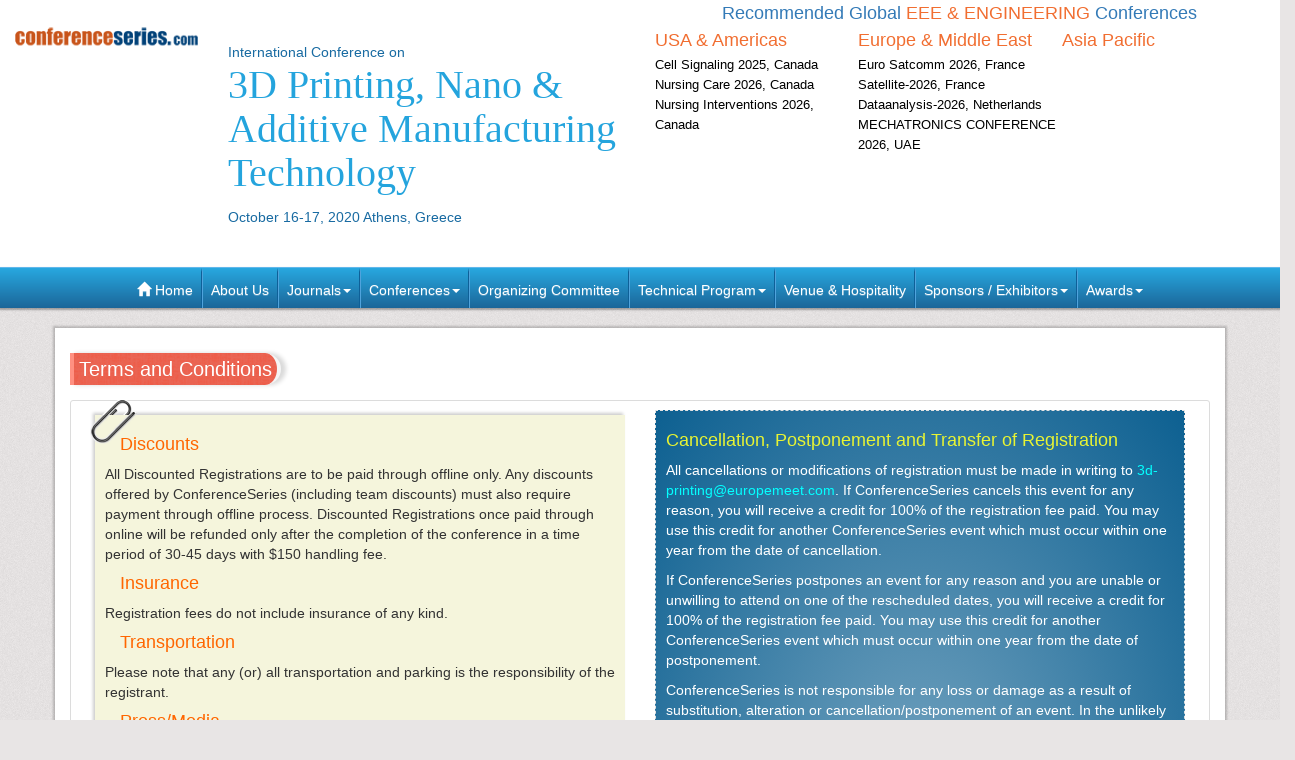

--- FILE ---
content_type: text/html; charset=UTF-8
request_url: https://3dprinting.enggconferences.com/2020/cancellation-policy.php
body_size: 10419
content:
<!--3dprinting.enggconferences.com-->





<!DOCTYPE html>
<html lang="en">
<head>
<meta charset="utf-8">
<meta name="viewport" content="width=device-width, initial-scale=1.0">
<meta http-equiv="X-UA-Compatible" content="IE=edge"> 
<title>3D Printing | 3D Printing Conferences | Additive Manufacturing Technology Conferences | Nanotechnology Conferences | Euro 3D Printing 2020 | Athens | Greece | Europe |</title>

<meta name="viewport" content="width=device-width, initial-scale=1.0">
<meta name="keywords" content="3D Printing Conferences, 3D Printing Technology Conferences, 3D Printing Technology Conferences Athens, 3D Printing Technology Conferences Greece, 3D Printing and Nano Technology, 3D Printing and Additive Manufacturing Technology Conferences, 3D Printing events, 
3D Printing Meetings, Additive Manufacturing Technology, 3D Printing Conferences 2020"/>
<meta name="description" content="Euro 3D Printing 2020 happening focus on Adapting the Future Technologies to break free from Design Limitations.">
<meta name="author" content="">

	
   
   <meta name="keywords" content="3D Printing Conferences, 3D Printing Technology Conferences, 3D Printing Technology Conferences Athens, 3D Printing Technology Conferences Greece, 3D Printing and Nano Technology, 3D Printing and Additive Manufacturing Technology Conferences, 3D Printing events, 
3D Printing Meetings, Additive Manufacturing Technology, 3D Printing Conferences 2020" />
	<meta name="description" content="Euro 3D Printing 2020 happening focus on Adapting the Future Technologies to break free from Design Limitations.">
	<meta property="og:url" content="https://3dprinting.enggconferences.com/2020/" />
	<meta property="og:type" content="website" />
	<meta property="og:title" content="3D Printing | 3D Printing Conferences | Additive Manufacturing Technology Conferences | Nanotechnology Conferences | Euro 3D Printing 2020 | Athens | Greece | Europe |" />



<link rel="canonical" href="https://3dprinting.enggconferences.com/2020/cancellation-policy.php">
<link rel="stylesheet" href="https://maxcdn.bootstrapcdn.com/bootstrap/3.3.4/css/bootstrap.min.css">
<link href="https://d2cax41o7ahm5l.cloudfront.net/cs/css/bootstrap-submenu.min.css" rel="stylesheet">
<link href="//maxcdn.bootstrapcdn.com/font-awesome/4.2.0/css/font-awesome.min.css" rel="stylesheet">
<link href='https://fonts.googleapis.com/css?family=Courgette' rel='stylesheet' type='text/css'>
<link rel="stylesheet" href="https://maxcdn.bootstrapcdn.com/bootstrap/3.3.4/css/bootstrap-theme.min.css">
<!--<link href="css/style.css" rel="stylesheet">-->
<!--<script type="text/javascript">var switchTo5x=true;</script>-->
<!-- Go to www.addthis.com/dashboard to customize your tools -->
<link href="https://d2cax41o7ahm5l.cloudfront.net/cs/css/style-2016.css" rel="stylesheet">
<!--<link href="https://s3.amazonaws.com/conferenceseries/css/style-2016.css" rel="stylesheet">
   --><!-- HTML5 Shim and Respond.js IE8 support of HTML5 elements and media queries -->
<!-- WARNING: Respond.js doesn't work if you view the page via file:// -->
<!--[if lt IE 9]>
<script src="https://oss.maxcdn.com/libs/html5shiv/3.7.0/html5shiv.js"></script>
<script src="https://oss.maxcdn.com/libs/respond.js/1.3.0/respond.min.js"></script>
<![endif]-->
<!-- Fav and touch icons -->
<link rel="shortcut icon" href="https://d2cax41o7ahm5l.cloudfront.net/cs/images/favicon.png">
<link rel="apple-touch-icon-precomposed" sizes="144x144" href="https://d2cax41o7ahm5l.cloudfront.net/cs/images/apple-touch-icon-144-precomposed.png">
<link rel="apple-touch-icon-precomposed" sizes="114x114" href="https://d2cax41o7ahm5l.cloudfront.net/cs/images/apple-touch-icon-114-precomposed.png">
<link rel="apple-touch-icon-precomposed" sizes="72x72" href="https://d2cax41o7ahm5l.cloudfront.net/cs/images/apple-touch-icon-72-precomposed.png">
<link rel="apple-touch-icon-precomposed" sizes="57x57" href="https://d2cax41o7ahm5l.cloudfront.net/cs/images/apple-touch-icon-57-precomposed.png">
<!-- Start Alexa Certify Javascript -->
<script type="text/javascript">
   _atrk_opts = { atrk_acct:"AQs4j1a4ZP00a6", domain:"enggconferences.com",dynamic: true};
   (function() { var as = document.createElement('script'); as.type = 'text/javascript'; as.async = true; as.src = "https://d31qbv1cthcecs.cloudfront.net/atrk.js"; var s = document.getElementsByTagName('script')[0];s.parentNode.insertBefore(as, s); })();
</script>
<noscript><img src="https://d5nxst8fruw4z.cloudfront.net/atrk.gif?account=AQs4j1a4ZP00a6" style="display:none" height="1" width="1" alt="" /></noscript>
<!-- End Alexa Certify Javascript -->   
<!--Google Analytics Code Start -->
<!--
<script>
  (function(i,s,o,g,r,a,m){i['GoogleAnalyticsObject']=r;i[r]=i[r]||function(){
  (i[r].q=i[r].q||[]).push(arguments)},i[r].l=1*new Date();a=s.createElement(o),
  m=s.getElementsByTagName(o)[0];a.async=1;a.src=g;m.parentNode.insertBefore(a,m)
  })(window,document,'script','//www.google-analytics.com/analytics.js','ga');

  ga('create', '', 'auto');
  ga('send', 'pageview');

</script>
<!--

Google tag (gtag.js) --> 
<script async src="https://www.googletagmanager.com/gtag/js?id=G-E3XEJ9ELN0"></script> 
<script async src="https://www.googletagmanager.com/gtag/js?id=UA-48829127-53"></script> 

<script> window.dataLayer = window.dataLayer || []; 
function gtag(){dataLayer.push(arguments);
} 
gtag('js', new Date());
 gtag('config', 'G-E3XEJ9ELN0'); 
  gtag('config', 'UA-48829127-53'); 

 </script>


<!--Google Analytics Code End-->
<style>
   #cke_pastebin {
   position:absolute !important;
   background: #fff !important;
   width: auto !important;
   left: 0 !important;
   overflow:visible !important;
   height:auto !important;
   top: 0 !important;
   }
</style>
</head>
<body data-id="7328">
   <div id="CssFailCheck" class="hidden" style="height:1px;"></div>
   <header class="clearfix">
             
      <div class="col-md-12 page-header clearfix" >
         <div class="row">
            <div class="col-lg-2 col-md-2 col-sm-4 logo-main">
               <h2 class="logo "><a href="https://3dprinting.enggconferences.com/2020/" title="Home" class="OMICS_Logo">
                  <img src="https://d2cax41o7ahm5l.cloudfront.net/cs/images/OMICS_logo.png" class="img-responsive" alt="OMICS International"></a>
               </h2>
               </p>
                          
            </div>
            <div class="col-lg-4 col-md-4 col-sm-8 title-main">
               <!--<div class="col-md-6 col-sm-8 title-main">-->
               <h1 class="title"><small>International Conference on </small>
                  <span> 3D Printing, Nano & Additive Manufacturing Technology</span>
                  <small>October 16-17, 2020 Athens, Greece</small>
                                 </h1>
               <div class="quick-links visible-xs">  
                  <a href="https://3dprinting.enggconferences.com/2020/organizing-committee.php" class="btn btn-primary btn-sm"><strong>Organizing Committee</strong></a> 
                  <a href="https://3dprinting.enggconferences.com/2020/abstract-submission.php" class="btn btn-danger btn-sm"><strong>Submit Abstract</strong></a>
                  <a href="https://3dprinting.enggconferences.com/2020/registration.php" class="btn btn-success btn-sm"><strong>Register Now</strong></a> 
                  <a href="https://3dprinting.enggconferences.com/2020/scientific-program.php" class="btn btn-success btn-sm wrap-link" ><i class="fa fa-download fa-lg"></i>  <strong>Scientific Program</strong></a> 
               </div>
            </div>
            <!--<div class="col-md-1 col-sm-4 conf-list-region" >
                              </div>-->
            <div class="col-lg-6 col-md-6 col-sm-12" style="margin-bottom: 30px;">
               <div>
                  <h6 class="text-center text-primary">Recommended Global <span class="text-uppercase text-danger">EEE & Engineering</span> Conferences</h6>
                  <div class="col-lg-4 col-md-4 col-sm-4 conf-list-region paddingzero">
                     <div class="conf-list-region-box ">
                        <div class="conf-list">
                           <h6 class="text-left text-danger">USA &amp; Americas</h6>
                           <div>
                              <ul class="list-unstyled">
                                                                   
                                 <li><a href="https://cellsignaling.conferenceseries.com/" target="_blank" title="Cell Signaling 2025, Canada">Cell Signaling 2025, Canada</a></li>
                                  
                                 <li><a href="https://nursingcongress.conferenceseries.com/" target="_blank" title="Nursing Care 2026, Canada">Nursing Care 2026, Canada</a></li>
                                  
                                 <li><a href="https://nursinginterventions.nursingmeetings.com/" target="_blank" title="Nursing Interventions 2026, Canada">Nursing Interventions 2026, Canada</a></li>
                                                                  <li><a href="" title="" target="_blank"></a></li>
                              </ul>
                           </div>
                        </div>
                     </div>
                  </div>
                  <div class="col-lg-4 col-md-4 col-sm-4 conf-list-region paddingzero">
                     <div class="conf-list-region-box europe-list">
                        <div class="conf-list">
                           <h6 class="text-left text-danger">Europe &amp; Middle East</h6>
                           <div>
                              <ul class="list-unstyled">
                                  
                                   
                                 <li><a href="https://wireless.conferenceseries.com/" target="_blank" title="Euro Satcomm 2026, France">Euro Satcomm 2026, France</a></li>
                                  
                                   
                                 <li><a href="https://satellite.enggconferences.com/" target="_blank" title="Satellite-2026, France">Satellite-2026, France</a></li>
                                  
                                   
                                 <li><a href="https://dataanalysis.conferenceseries.com/" target="_blank" title="Dataanalysis-2026, Netherlands">Dataanalysis-2026, Netherlands</a></li>
                                  
                                   
                                 <li><a href="https://mechatronics.conferenceseries.com/" target="_blank" title="MECHATRONICS CONFERENCE 2026, UAE">MECHATRONICS CONFERENCE 2026, UAE</a></li>
                                                                  <li><a href="" title="" target="_blank"></a></li>
                              </ul>
                           </div>
                        </div>
                     </div>
                  </div>
                  <div class="col-lg-4 col-md-4 col-sm-4 conf-list-region paddingzero">
                     <div class="conf-list-region-box asia-pacific-list">
                        <div class="conf-list">
                           <h6 class="text-left text-danger">Asia Pacific</h6>
                           <div>
                              <ul class="list-unstyled">
                                                                  <li><a href="" title="" target="_blank"></a></li>
                              </ul>
                           </div>
                        </div>
                     </div>
                  </div>
               </div>
            </div>
            <div class='col-md-12'>
               <div class="row">
                  <div class="col-lg-6 col-md-6 col-sm-6 conf-list-region" >
                  </div>
                  <div style="height:30px;"></div> 
                  <div class="col-md-5  col-xs-12 top-search clearfix">
                     <form id="top-search-form" method="post" action="https://www.conferenceseries.com/search-results/" class="navbar-form" role="search">
                        <div class="input-group">
                           <input type="search" class="form-control" placeholder="Search" name="keyword" id="keyword" required>
                           <div class="input-group-btn">
                              <button type="submit" class="btn btn-info hidden-xs">Search 1000+ Events</button>
                              <button type="submit" class="btn btn-info visible-xs"><span class="glyphicon glyphicon-search" aria-hidden="true"></span></button>
                           </div>
                        </div>
                     </form>
                  </div>
               </div>
            </div>
         </div>
      </div>
   </header>
   <div class="row clearfix">
   <nav class="navbar navbar-default kesava" role="navigation">
      <div class="navbar-header visible-xs">
         <button type="button" class="navbar-toggle" data-toggle="collapse" data-target="#main-nav"> <span class="sr-only">Toggle navigation</span> <span class="icon-bar"></span> <span class="icon-bar"></span> <span class="icon-bar"></span> </button>
      </div>
      <div class="collapse navbar-collapse" id="main-nav">
         <ul class="nav navbar-nav">
            <li><a href="https://3dprinting.enggconferences.com/2020/" title="Home"><span class="glyphicon glyphicon-home" aria-hidden="true"></span> Home</a></li>
            <li><a href="https://www.omicsonline.org/about.php" title="About Us" target="_blank">About Us</a></li>
            <li class="dropdown">
               <a href="#" title="Explore Our Journals" class="dropdown-toggle" data-toggle="dropdown">Journals<strong class="caret"></strong></a>
               <ul class="dropdown-menu">
                  <li><a href="https://www.omicsonline.org/open-access-journals-list.php" title="A-Z Journals" target="_blank">A-Z Journals</a></li>
                  <li><a href="https://www.omicsonline.org/scientific-journals.php" title="Browse by Subject" target="_blank">Browse by Subject</a></li>
                  <li><a href="https://www.omicsonline.org/newly-launched-journals.php" title="Newly Launched Journals" target="_blank">Newly Launched Journals</a></li>
                  <li><a href="https://www.omicsonline.org/open-access.php" title="Open Access" target="_blank">Open Access</a></li>
               </ul>
            </li>
            <li class="dropdown">
               <a href="#" title="Explore Our Conferences" class="dropdown-toggle" data-toggle="dropdown">Conferences<strong class="caret"></strong></a>
               <ul class="dropdown-menu">
                  <li><a href="https://www.conferenceseries.com/" title="Upcoming Conferences" target="_blank">Upcoming Conferences</a></li>
                  <li><a href="https://www.conferenceseries.com/previous.php" title="Previous Conferences" target="_blank">Previous Conferences</a></li>
                  <li><a href="https://www.conferenceseries.com/past-conference-reports.php" title="Past Conference Reports" target="_blank" >Past Conferences Reports</a></li>
               </ul>
            </li>
            <!--<li><a href="https://3dprinting.enggconferences.com/2020/abstract-submission.php" title="Submit your Abstract">Abstract</a></li>-->
                        <!--
               <li class="dropdown"><a href="#" class="dropdown-toggle" data-toggle="dropdown" title="Click to Register">Registration<strong class="caret"></strong></a>
               	<ul class="dropdown-menu">
                   <li><a href="registration.php" title="Click to Register">International Registration</a></li>
                   <li><a href="" title="Registration">National Registration</a></li>
                 </ul>
               
               </li>
               -->
                        <!--<li><a href="registration.php" title="Click to Register">Registration</a></li>-->
                        <li><a href="https://3dprinting.enggconferences.com/2020/organizing-committee.php" title="Organizing Committee">Organizing Committee</a></li>
            <li class="dropdown">
               <a href="#" title="Conference Details" class="dropdown-toggle" data-toggle="dropdown">Technical Program<strong class="caret"></strong></a>
               <ul class="dropdown-menu">
                  <li><a href="https://3dprinting.enggconferences.com/2020/symposium.php" title="Symposium &amp; Contact Details">Symposium &amp; Contact Details</a></li>
                  <li class="dropdown-submenu">
                     <a href="#" title="Scientific Program" class="dropdown-toggle" data-toggle="dropdown">Scientific Program</a>
                                       </li>
                  <li><a href="https://3dprinting.enggconferences.com/2020/speaker-guidelines.php" title="Speaker Guidelines &amp; FAQ">Speaker Guidelines &amp; FAQ</a></li>
                  <li><a href="https://3dprinting.enggconferences.com/2020/young-researchers-forum.php" title="Young Researchers Forum">Young Researchers Forum</a></li>
                  <li><a href="https://3dprinting.enggconferences.com/2020/cancellation-policy.php" title="Terms and Conditions">Terms &amp; Conditions</a></li>
                  <li><a href="https://network.conferenceseries.com/index.php?id=331" title="B2B" target="_blank">B2B</a></li>
               </ul>
            </li>
            <li><a href="https://3dprinting.enggconferences.com/2020/venue-hospitality.php" title="Venue and Hospitality">Venue &amp; Hospitality</a></li>
            <li class="dropdown">
               <a href="#" title="Sponsors &amp; Exhibitors Details" class="dropdown-toggle" data-toggle="dropdown">Sponsors / Exhibitors<strong class="caret"></strong></a>
               <ul class="dropdown-menu">
                  <li><a href="https://3dprinting.enggconferences.com/2020/sponsors.php" title="Sponsors">Sponsors</a></li>
                  <li><a href="https://3dprinting.enggconferences.com/2020/exhibition.php" title="Exhibition">Exhibition</a></li>
                  <li class="dropdown-submenu">
                     <a href="#" title="Supporters" class="dropdown-toggle" data-toggle="dropdown">Our Supporters</a>
                     <ul class="dropdown-menu">
                        <li><a href="https://www.omicsonline.org/sponsors-2014.php" title="2014 Supporters" target="_blank">2014 Supporters</a></li>
                        <li><a href="https://www.omicsonline.org/sponsors-2013.php" title="2013 Supporters" target="_blank">2013 Supporters</a></li>
                        <li><a href="https://www.omicsonline.org/sponsors-2012.php" title="2012 Supporters" target="_blank">2012 Supporters</a></li>
                        <li><a href="https://www.omicsonline.org/sponsors-2011.php" title="2011 Supporters" target="_blank">2011 Supporters</a></li>
                     </ul>
                  </li>
               </ul>
            </li>
            <li class="dropdown">
               <a href="#" title="Awards" class="dropdown-toggle" data-toggle="dropdown">Awards<strong class="caret"></strong></a>
               <ul class="dropdown-menu">
                  <li><a href="https://3dprinting.enggconferences.com/2020/poster-presentation.php" title="Poster Presentation">Poster Presentation</a></li>
                  <li><a href="https://3dprinting.enggconferences.com/2020/eposter-presentation.php" title="Poster Presentation">ePoster Presentation</a></li>
               </ul>
            </li>
         </ul>
         <!-- </li> -->
         <!-- </ul> -->
      </div>
   </nav>
</div>   <div class="container">
<!--Header Ends Here--> 

<!--Navigation Ends Here-->
  
<!--Main Content Starts Here-->
    
  <div class="main-content">
  <article>


  <h2 class="heading">Terms and Conditions</h2>
  <div class="well well-sm clearfix">
   
    
   
   <div class="row">
   <div class="col-md-12 divisions clearfix">
   <section class="col-md-6">
   <div class="show-special">
   <h4>Discounts</h4>
   <p>All Discounted Registrations are to be paid through offline only. Any discounts offered by ConferenceSeries (including team discounts) must also require payment through offline process. Discounted Registrations once paid through online will be refunded only after the completion of the conference in a time period of 30-45 days with $150 handling fee.</p>
   
   <h4>Insurance</h4>
   <p>Registration fees do not include insurance of any kind.</p>
   
   <h4>Transportation</h4>
   <p>Please note that any (or) all transportation and parking is the responsibility of the registrant.</p>
   
    <h4>Press/Media</h4>
   <p>Press permission must be obtained from ConferenceSeries Conferences Organizing Committee prior to the event. The press will not quote speakers or delegates unless they have obtained their approval in writing. The ConferenceSeries is an objective third-party nonprofit organization. This conference is not associated with any commercial meeting company.</p>
  
    <h4>Requesting an Invitation Letter</h4>
   <p>For security purposes, letter of invitation will be sent only to those individuals who had registered for the conference. Once your registration is complete, please contact <a href="mailto:3d-printing@europemeet.com" title="Click to mail us">3d-printing@europemeet.com</a> to request a personalized letter of invitation.</p>
   
    <section class="make-note">
     <p><i class="fa fa-info-circle"></i>Regarding refunds, all bank charges will be for the registrants account.</p>
   <p><i class="fa fa-pencil"></i>This cancellation policy was last updated on April 04, 2014.</p>
      
</section>
  
</div>
</section>
<section class="col-md-6">
<div class="content-box">
   <h4>Cancellation, Postponement and Transfer of Registration</h4>
 <p>All cancellations or modifications of registration must be made in writing to <a href="mailto:3d-printing@europemeet.com" title="Click to mail us">3d-printing@europemeet.com</a>. If ConferenceSeries cancels this event for any reason, you will receive a credit for 100% of the registration fee paid. You may use this credit for another ConferenceSeries event which must occur within one year from the date of cancellation.</p>
 
 <p>
If ConferenceSeries postpones an event for any reason and you are unable or unwilling to attend on one of the rescheduled dates, you will receive a credit for 100% of the registration fee paid. You may use this credit for another ConferenceSeries event which must occur within one year from the date of postponement.</p>

<p>
ConferenceSeries is not responsible for any loss or damage as a result of substitution, alteration or cancellation/postponement of an event. In the unlikely event of cancellation or postponement of the conference due to circumstances beyond ConferenceSeries reasonable control including but not limited to, acts of terrorism, war, and natural disaster, ConferenceSeries cannot be held responsible for any cost, damage or expense which may be incurred by registrants as a consequence of the event being postponed or cancelled. Due to any unavoidable circumstances if there is a change in venue of the conference, all the registered participants will be intimated immediately regarding the change.</p>

<p>All fully paid registrations are transferable to other persons from the same organization, if registered person is unable to attend the event. Transfers must be made by the registered person in writing to <a href="mailto:3d-printing@europemeet.com" title="Click to mail us">3d-printing@europemeet.com</a>. Details must include the full name of replacement person, their title, contact phone number and email address. All other registration details will be assigned to the new person unless otherwise specified.</p>

<p>If the registrant is unable to attend, and is not in a position to transfer his/her participation to another person or event, then the following refund arrangements apply:</p>

<ul class="list-group show">
  <li class="list-group-item">Before 90 days of the conference:<strong> 50% refund</strong></li>
  <li class="list-group-item">Within 90 days of the conference:<strong> No refund</strong></li>
  
</ul>

</div>
</section>


</div>
<div class="col-md-12">
<div class="bs-callout bs-callout-danger"><h4>Visa Information</h4>

<p>Visas should be applied as early as possible and well in advance of the conference. According to the National Academy of Sciences International Visitors Office, "due to increased security measures, many applicants must now appear for a personal interview at the U.S. consulate. Applicants should take this into consideration and start the process as early as possible since some consulates may have long waiting times for interviews (several weeks to a month). Scientists and students will most likely experience delays due to a security review process known as Visa Mantis". So kindly apply for the visa within reasonable time (minimum three months ahead of the planned travel).</p>
<p>The organisers will not directly contact embassies and consulates on behalf of visa applicants. All delegates or invitees should apply for Business Visa only.</p>
<p class="bg-danger"><strong>Important note for failed visa applications:</strong>Visa issues cannot come under the consideration of cancellation policy of ConferenceSeries, including the inability to obtain a visa.</p>

   </div>
</div>
</div>

</div>
   </article>

  </div>
  
  <!--Main Content Ends Here-->
 <hr />
<link href="https://d2cax41o7ahm5l.cloudfront.net/cs/css/sprite.css" rel="stylesheet" />

<link href='https://fonts.googleapis.com/css?family=Alegreya+Sans:400,700' rel='stylesheet' type='text/css'>
<link href="https://www.conferenceseries.com/css/conf_custom.css" rel="stylesheet" />
<style>
.conference-category-contact-main .list-unstyled li a:hover {
    padding-left: 0;
    color: tomato;
}
.conference-category-contact-main h4 {
    padding-left: 10px;
    color: tomato;
    border-bottom: 1px solid #e3e3e3;
} 
.conference-category ul li a
{
    padding-left: 10px;
    color:black;
}
.conference-category-sub .col-md-4 .conf_border {
    border: 1px solid #e3e3e3;
    padding: 5px;
    border-top: 2px solid tomato;
    min-height: 630px;
}
/* .fa{
     font-size: 3px !important ;
} */
</style>
    

<div class="col-md-12 text-center bannerObjects">
   <h2>Conference Series Destinations</h2>
</div>
<div class="conference-category-contact-main">
   <div class="clearfix conference-category">
      <div class="col-md-12">
         <div class="row conference-category-sub">
            <div class="col-md-4 clearfix" style="padding-right:0px;">
               <div class="conference-country conf_border">
                  <h4 class="text-center">Webinars & Conferences By <strong>Continents</strong></h4>

                     
                  <div class="row">
                     
                     <div class="col-md-12">
                        <h3>Americas</h3>
                        
                        <div class="row">
                           <div class="col-md-6 col-xs-6">
                           <i class="conference-sprite-country sprite Canada"> </i>
                           <a href="https://www.conferenceseries.com/canada-meetings" target="_blank" title="Click for Canada Conferences">Canada</a>
                           </div>
                           
                           <div class="col-md-6  col-xs-6">
                           <i class="conference-sprite-country sprite Brazil"> </i>
                           <a href="https://www.conferenceseries.com/brazil-meetings" target="_blank" title="Click for Brazil Conferences">Brazil</a>
                           </div>
                        </div>
        
                      </div>
                     
                    <div class="col-md-12">
                            <h3>
                               Asia-Pacific <!--&amp; Middle East-->
                            </h3>
                           <div class="row">
                                                                   <div class="col-md-6  col-xs-6">      
                                    <i class="conference-sprite-country sprite Australia"> </i>
                                        <a href="https://www.conferenceseries.com/australia-meetings" target="_blank" title="Australia Conferences">Australia</a>
                                    
                                  </div>
        
                                                                   <div class="col-md-6  col-xs-6">      
                                    <i class="conference-sprite-country sprite China"> </i>
                                        <a href="https://www.conferenceseries.com/china-meetings" target="_blank" title="China Conferences">China</a>
                                    
                                  </div>
        
                                                                   <div class="col-md-6  col-xs-6">      
                                    <i class="conference-sprite-country sprite HongKong"> </i>
                                        <a href="https://www.conferenceseries.com/hong-kong-meetings" target="_blank" title="Hong Kong Conferences">Hong Kong</a>
                                    
                                  </div>
        
                                                                   <div class="col-md-6  col-xs-6">      
                                    <i class="conference-sprite-country sprite India"> </i>
                                        <a href="https://www.conferenceseries.com/india-meetings" target="_blank" title="India Conferences">India</a>
                                    
                                  </div>
        
                                                                   <div class="col-md-6  col-xs-6">      
                                    <i class="conference-sprite-country sprite japan"> </i>
                                        <a href="https://www.conferenceseries.com/japan-meetings" target="_blank" title="japan Conferences">japan</a>
                                    
                                  </div>
        
                                                                   <div class="col-md-6  col-xs-6">      
                                    <i class="conference-sprite-country sprite NewZealand"> </i>
                                        <a href="https://www.conferenceseries.com/newzealand-meetings" target="_blank" title="NewZealand Conferences">NewZealand</a>
                                    
                                  </div>
        
                                                                   <div class="col-md-6  col-xs-6">      
                                    <i class="conference-sprite-country sprite Philippines"> </i>
                                        <a href="https://www.conferenceseries.com/philippines-meetings" target="_blank" title="Philippines Conferences">Philippines</a>
                                    
                                  </div>
        
                                                                   <div class="col-md-6  col-xs-6">      
                                    <i class="conference-sprite-country sprite Singapore"> </i>
                                        <a href="https://www.conferenceseries.com/singapore-meetings" target="_blank" title="Singapore Conferences">Singapore</a>
                                    
                                  </div>
        
                                                            
                            </div>
                        </div>
                            
                            
                  <div class="col-md-12">
                              <h3>Europe</h3>
                    <div class="row">
                    <!--<div class="list-unstyled">-->
        
                                                        
                            <div class="col-md-6  col-xs-6"><i class="conference-sprite-country sprite Austria"></i>
                                <a href="https://www.conferenceseries.com/austria-meetings" target="_blank" title="Austria Conferences">Austria</a>
                            </div>
        
                                                        
                            <div class="col-md-6  col-xs-6"><i class="conference-sprite-country sprite Belgium"></i>
                                <a href="https://www.conferenceseries.com/belgium-meetings" target="_blank" title="Belgium Conferences">Belgium</a>
                            </div>
        
                                                        
                            <div class="col-md-6  col-xs-6"><i class="conference-sprite-country sprite CzechRepublic"></i>
                                <a href="https://www.conferenceseries.com/czech-republic-meetings" target="_blank" title="Czech Republic Conferences">CzechRepublic</a>
                            </div>
        
                                                        
                            <div class="col-md-6  col-xs-6"><i class="conference-sprite-country sprite Denmark"></i>
                                <a href="https://www.conferenceseries.com/denmark-meetings" target="_blank" title="Denmark Conferences">Denmark</a>
                            </div>
        
                                                        
                            <div class="col-md-6  col-xs-6"><i class="conference-sprite-country sprite Finland"></i>
                                <a href="https://www.conferenceseries.com/finland-meetings" target="_blank" title="Finland Conferences">Finland</a>
                            </div>
        
                                                        
                            <div class="col-md-6  col-xs-6"><i class="conference-sprite-country sprite France"></i>
                                <a href="https://www.conferenceseries.com/france-meetings" target="_blank" title="France Conferences">France</a>
                            </div>
        
                                                        
                            <div class="col-md-6  col-xs-6"><i class="conference-sprite-country sprite Germany"></i>
                                <a href="https://www.conferenceseries.com/germany-meetings" target="_blank" title="Germany Conferences">Germany</a>
                            </div>
        
                                                        
                            <div class="col-md-6  col-xs-6"><i class="conference-sprite-country sprite Greece"></i>
                                <a href="https://www.conferenceseries.com/greece-meetings" target="_blank" title="Greece Conferences">Greece</a>
                            </div>
        
                                                        
                            <div class="col-md-6  col-xs-6"><i class="conference-sprite-country sprite Hungary"></i>
                                <a href="https://www.conferenceseries.com/hungary-meetings" target="_blank" title="Hungary Conferences">Hungary</a>
                            </div>
        
                                                        
                            <div class="col-md-6  col-xs-6"><i class="conference-sprite-country sprite Ireland"></i>
                                <a href="https://www.conferenceseries.com/ireland-meetings" target="_blank" title="Ireland Conferences">Ireland</a>
                            </div>
        
                                                        
                            <div class="col-md-6  col-xs-6"><i class="conference-sprite-country sprite Italy"></i>
                                <a href="https://www.conferenceseries.com/italy-meetings" target="_blank" title="Italy Conferences">Italy</a>
                            </div>
        
                                                        
                            <div class="col-md-6  col-xs-6"><i class="conference-sprite-country sprite Luxembourg"></i>
                                <a href="https://www.conferenceseries.com/luxembourg-meetings" target="_blank" title="Luxembourg Conferences">Luxembourg</a>
                            </div>
        
                          
                        
                                                         
                            <div class="col-md-6  col-xs-6"><i class="conference-sprite-country sprite Netherlands"></i>
                                <a href="https://www.conferenceseries.com/netherlands-meetings" target="_blank" title="Netherlands Conferences">Netherlands</a>
                            </div>
                        
        
                                                        
                            <div class="col-md-6  col-xs-6"><i class="conference-sprite-country sprite Norway"></i>
                                <a href="https://www.conferenceseries.com/norway-meetings" target="_blank" title="Norway Conferences">Norway</a>
                            </div>
                        
        
                                                        
                            <div class="col-md-6  col-xs-6"><i class="conference-sprite-country sprite Poland"></i>
                                <a href="https://www.conferenceseries.com/poland-meetings" target="_blank" title="Poland Conferences">Poland</a>
                            </div>
                        
        
                                                        
                            <div class="col-md-6  col-xs-6"><i class="conference-sprite-country sprite Portugal"></i>
                                <a href="https://www.conferenceseries.com/portugal-meetings" target="_blank" title="Portugal Conferences">Portugal</a>
                            </div>
                        
        
                                                        
                            <div class="col-md-6  col-xs-6"><i class="conference-sprite-country sprite Romania"></i>
                                <a href="https://www.conferenceseries.com/romania-meetings" target="_blank" title="Romania Conferences">Romania</a>
                            </div>
                        
        
                                                        
                            <div class="col-md-6  col-xs-6"><i class="conference-sprite-country sprite Russia"></i>
                                <a href="https://www.conferenceseries.com/russia-meetings" target="_blank" title="Russia Conferences">Russia</a>
                            </div>
                        
        
                                                        
                            <div class="col-md-6  col-xs-6"><i class="conference-sprite-country sprite Slovenia"></i>
                                <a href="https://www.conferenceseries.com/slovenia-meetings" target="_blank" title="Slovenia Conferences">Slovenia</a>
                            </div>
                        
        
                                                        
                            <div class="col-md-6  col-xs-6"><i class="conference-sprite-country sprite SouthAfrica"></i>
                                <a href="https://www.conferenceseries.com/south-africa-meetings" target="_blank" title="South Africa Conferences">SouthAfrica</a>
                            </div>
                        
        
                                                        
                            <div class="col-md-6  col-xs-6"><i class="conference-sprite-country sprite Spain"></i>
                                <a href="https://www.conferenceseries.com/spain-meetings" target="_blank" title="Spain Conferences">Spain</a>
                            </div>
                        
        
                                                        
                            <div class="col-md-6  col-xs-6"><i class="conference-sprite-country sprite Sweden"></i>
                                <a href="https://www.conferenceseries.com/sweden-meetings" target="_blank" title="Sweden Conferences">Sweden</a>
                            </div>
                        
        
                                                        
                            <div class="col-md-6  col-xs-6"><i class="conference-sprite-country sprite Switzerland"></i>
                                <a href="https://www.conferenceseries.com/switzerland-meetings" target="_blank" title="Switzerland Conferences">Switzerland</a>
                            </div>
                        
        
                                                        
                            <div class="col-md-6  col-xs-6"><i class="conference-sprite-country sprite UK"></i>
                                <a href="https://www.conferenceseries.com/uk-meetings" target="_blank" title="UK Conferences">UK</a>
                            </div>
                        
        
                          
                        
                    </div>
                </div>
                
        </div>
                                
                                <!-- end countries -->
                    
                      
                  
                  </div>
               </div>
            

            <div class="col-md-4 clearfix" style="padding-left:20px;">
               <div class="conference-place conf_border">
                  <h4 class="text-center"><strong>Medical &amp; Clinical</strong> Webinars & Conferences</h4>
                  <div class="row">
                     <div class="col-md-12 col-sm-12 col-xs-6"><ul class="list-unstyled webniar_conf_list"><li><a href="https://www.conferenceseries.com/diabetes-endocrinology-meetings" target="_blank" title="Click for more information"><i class="fa fa-angle-right"></i>Diabetes & Endocrinology</a></li><li><a href="https://www.conferenceseries.com/healthcare-management-meetings" target="_blank" title="Click for more information"><i class="fa fa-angle-right"></i>Healthcare Management</a></li><li><a href="https://www.conferenceseries.com/medical-ethics-health-policies-meetings" target="_blank" title="Click for more information"><i class="fa fa-angle-right"></i>Medical Ethics & Health Policies</a></li><li><a href="https://www.conferenceseries.com/ophthalmology-meetings" target="_blank" title="Click for more information"><i class="fa fa-angle-right"></i>Ophthalmology</a></li><li><a href="https://www.conferenceseries.com/physical-therapy-rehabilitation-meetings" target="_blank" title="Click for more information"><i class="fa fa-angle-right"></i>Physical Therapy Rehabilitation</a></li><li><a href="https://www.conferenceseries.com/reproductive-medicine-women-healthcare-meetings" target="_blank" title="Click for more information"><i class="fa fa-angle-right"></i>Reproductive Medicine & Women Healthcare</a></li></ul></div><div class="col-md-12 col-sm-12 col-xs-6"><ul class="list-unstyled webniar_conf_list"><li><a href="https://www.conferenceseries.com/gastroenterology-meetings" target="_blank" title="Click for more information"><i class="fa fa-angle-right"></i>Gastroenterology</a></li><li><a href="https://www.conferenceseries.com/infectious-diseases-meetings" target="_blank" title="Click for more information"><i class="fa fa-angle-right"></i>Infectious Diseases</a></li><li><a href="https://www.conferenceseries.com/obesity-meetings" target="_blank" title="Click for more information"><i class="fa fa-angle-right"></i>Obesity</a></li><li><a href="https://www.conferenceseries.com/palliativecare-meetings" target="_blank" title="Click for more information"><i class="fa fa-angle-right"></i>Palliativecare</a></li><li><a href="https://www.conferenceseries.com/radiology-meetings" target="_blank" title="Click for more information"><i class="fa fa-angle-right"></i>Radiology</a></li></ul></div> <br>
                  </div>
               </div>
            </div>
            <div class="col-md-4 conference-subjects">
               <div class="conference-place conf_border">
                  <h4 class="text-center">Webinars & Conferences By <strong>Subject</strong></h4>
                  <div class="row">
                     <div class="col-md-6 col-sm-6 col-xs-6"><ul class="list-unstyled"><li><a href="https://www.conferenceseries.com/agri-food-aqua-meetings" target="_blank" title="Click for more information"><i class="fa fa-angle-right"></i>Agri, Food & Aqua</a></li><li><a href="https://www.conferenceseries.com/veterinary-meetings" target="_blank" title="Click for more information"><i class="fa fa-angle-right"></i>Animal Science and Veterinary</a></li><li><a href="https://www.conferenceseries.com/biotechnology-meetings" target="_blank" title="Click for more information"><i class="fa fa-angle-right"></i>Biotechnology</a></li><li><a href="https://www.conferenceseries.com/cardiology-meetings" target="_blank" title="Click for more information"><i class="fa fa-angle-right"></i>Cardiology</a></li><li><a href="https://www.conferenceseries.com/chemistry-meetings" target="_blank" title="Click for more information"><i class="fa fa-angle-right"></i>Chemistry</a></li><li><a href="https://www.conferenceseries.com/dermatology-meetings" target="_blank" title="Click for more information"><i class="fa fa-angle-right"></i>Dermatology</a></li><li><a href="https://www.conferenceseries.com/environmental-sciences-meetings" target="_blank" title="Click for more information"><i class="fa fa-angle-right"></i>Environmental Sciences</a></li><li><a href="https://www.conferenceseries.com/geology-earth-science-meetings" target="_blank" title="Click for more information"><i class="fa fa-angle-right"></i>Geology & Earth science</a></li><li><a href="https://www.conferenceseries.com/immunology-meetings" target="_blank" title="Click for more information"><i class="fa fa-angle-right"></i>Immunology</a></li><li><a href="https://www.conferenceseries.com/medical-meetings" target="_blank" title="Click for more information"><i class="fa fa-angle-right"></i>Medical</a></li><li><a href="https://www.conferenceseries.com/nanotechnology-meetings" target="_blank" title="Click for more information"><i class="fa fa-angle-right"></i>Nanotechnology</a></li><li><a href="https://www.conferenceseries.com/neuroscience-meetings" target="_blank" title="Click for more information"><i class="fa fa-angle-right"></i>Neuroscience</a></li><li><a href="https://www.conferenceseries.com/nutrition-meetings" target="_blank" title="Click for more information"><i class="fa fa-angle-right"></i>Nutrition</a></li><li><a href="https://www.conferenceseries.com/orthopedics-meetings" target="_blank" title="Click for more information"><i class="fa fa-angle-right"></i>Orthopedics</a></li><li><a href="https://www.conferenceseries.com/pediatrics-meetings" target="_blank" title="Click for more information"><i class="fa fa-angle-right"></i>Pediatrics</a></li><li><a href="https://www.conferenceseries.com/pharma-meetings" target="_blank" title="Click for more information"><i class="fa fa-angle-right"></i>Pharma</a></li><li><a href="https://www.conferenceseries.com/pharmaceutical-sciences-meetings" target="_blank" title="Click for more information"><i class="fa fa-angle-right"></i>Pharmaceutical Sciences</a></li><li><a href="https://www.conferenceseries.com/psychiatry-meetings" target="_blank" title="Click for more information"><i class="fa fa-angle-right"></i>Psychiatry</a></li><li><a href="https://www.conferenceseries.com/surgery-meetings" target="_blank" title="Click for more information"><i class="fa fa-angle-right"></i>Surgery</a></li><li><a href="https://www.conferenceseries.com/vaccines-meetings" target="_blank" title="Click for more information"><i class="fa fa-angle-right"></i>Vaccines</a></li></ul></div><div class="col-md-6 col-sm-6 col-xs-6"><ul class="list-unstyled"><li><a href="https://www.conferenceseries.com/alternative-healthcare-meetings" target="_blank" title="aClick for more information"><i class="fa fa-angle-right"></i>Alternative Healthcare</a></li><li><a href="https://www.conferenceseries.com/biochemistry-meetings" target="_blank" title="aClick for more information"><i class="fa fa-angle-right"></i>Biochemistry</a></li><li><a href="https://www.conferenceseries.com/business-management-meetings" target="_blank" title="aClick for more information"><i class="fa fa-angle-right"></i>Business & Management</a></li><li><a href="https://www.conferenceseries.com/dentistry-meetings" target="_blank" title="aClick for more information"><i class="fa fa-angle-right"></i>Dentistry</a></li><li><a href="https://www.conferenceseries.com/eee-engineering-meetings" target="_blank" title="aClick for more information"><i class="fa fa-angle-right"></i>EEE & Engineering</a></li><li><a href="https://www.conferenceseries.com/genetics-molecular-biology-meetings" target="_blank" title="aClick for more information"><i class="fa fa-angle-right"></i>Genetics & Molecular Biology</a></li><li><a href="https://www.conferenceseries.com/hematology-meetings" target="_blank" title="aClick for more information"><i class="fa fa-angle-right"></i>Hematology</a></li><li><a href="https://www.conferenceseries.com/materials-science-meetings" target="_blank" title="aClick for more information"><i class="fa fa-angle-right"></i>Materials Science</a></li><li><a href="https://www.conferenceseries.com/microbiology-meetings" target="_blank" title="aClick for more information"><i class="fa fa-angle-right"></i>Microbiology</a></li><li><a href="https://www.conferenceseries.com/nephrology-meetings" target="_blank" title="aClick for more information"><i class="fa fa-angle-right"></i>Nephrology</a></li><li><a href="https://www.conferenceseries.com/nursing-meetings" target="_blank" title="aClick for more information"><i class="fa fa-angle-right"></i>Nursing</a></li><li><a href="https://www.conferenceseries.com/oncology-cancer-meetings" target="_blank" title="aClick for more information"><i class="fa fa-angle-right"></i>Oncology & Cancer</a></li><li><a href="https://www.conferenceseries.com/pathology-meetings" target="_blank" title="aClick for more information"><i class="fa fa-angle-right"></i>Pathology</a></li><li><a href="https://www.conferenceseries.com/pharma-marketing-industry-meetings" target="_blank" title="aClick for more information"><i class="fa fa-angle-right"></i>Pharma Marketing & Industry</a></li><li><a href="https://www.conferenceseries.com/physics-meetings" target="_blank" title="aClick for more information"><i class="fa fa-angle-right"></i>Physics</a></li><li><a href="https://www.conferenceseries.com/pulmonology-meetings" target="_blank" title="aClick for more information"><i class="fa fa-angle-right"></i>Pulmonology</a></li><li><a href="https://www.conferenceseries.com/toxicology-meetings" target="_blank" title="aClick for more information"><i class="fa fa-angle-right"></i>Toxicology</a></li></ul></div> 
                  </div>
               </div>
            </div>
         </div>
      </div>
   </div>
</div>
<footer class="kesava">
   <div class="row conference-category-contact-main">
      <div class="row clearfix conference-contact-past-reports">
         <div class="col-md-12">
            <div class="col-md-4 contact">
               <h4>Mail us at</h4>
               <dl>
                  <dt>Drop us an email for Program enquiry.</dt>
                  <dd><a href="mailto:3d-printing@europemeet.com" title="Click to mail us">3d-printing@europemeet.com</a></dd>
                  <dt>Sponsors / Exhibiting / Advertising.</dt>
                  <dd><a href="mailto:contact@europemeet.com" title="Click to mail us">contact@europemeet.com</a></dd>
                  <dt>General Queries.</dt>
                  <dd><a href="mailto:contact@europemeet.com" title="Click to mail us">contact@europemeet.com</a></dd>
               </dl>
            </div>
            <div class="col-md-4 support">
               <h4>Be a member and support us</h4>
               <ul>
                  <li><a href="join_our_mailing_list.php" target="_blank" title="Click for more information">Join Our Mailing List</a></li>
                  <li><a href="suggest_speaker.php" target="_blank" title="Click for more information">Suggest A Speaker</a></li>
                  <li><a href="suggestions.php" target="_blank" title="Click for more information">Suggestions</a></li>
                  <li><a href="invite_proposals.php" target="_blank" title="Click for more information">Invite Proposals</a></li>
               </ul>
            </div>
                        <div class="col-md-4 past-reports">
               <h4>Highlights from last year&rsquo;s Convention!</h4>
               <ul>
                  <li><a href="https://www.conferenceseries.com/Past_Reports/3dprinting-2019-past" title="Click for more information" target="_blank">View Past Conference Report</a></li>
                  <li><a href="https://www.conferenceseries.com/Past_Reports/3dprinting-2019-gallery" title="Click for more information" target="_blank">View Conference gallery</a></li>
                  <li><a href="" title="Click for more information" target="_blank">View Proceedings</a></li>
               </ul>
            </div>
                     </div>
      </div>
      <div class="tiny-content">
         <h6>Authorization Policy</h6>
         <p>By registering for the conference you grant permission to Conferenceseries to photograph, film or record and use your name, likeness, image, voice and comments and to publish, reproduce, exhibit, distribute, broadcast, edit and/or digitize the resulting images and materials in publications, advertising materials, or in any other form worldwide without compensation. Taking of photographs and/or videotaping during any session is prohibited. Contact us for any queries.</p>
      </div>
   </div>
   <div class="row footer-bottom">
      <div class="col-md-6">
         <ul class="social-icons icon-rotate icon-circle list-inline">
            <li> <a href=""><i class="fa fa-rss"></i></a></li>
            <li> <a href=""><i class="fa fa-facebook"></i></a></li>
            <li> <a href="https://twitter.com/MarinaM71646076"><i class="fa fa-twitter"></i></a></li>
            <li> <a href="https://www.linkedin.com/in/marina-mills-344a3519a/"><i class="fa fa-linkedin"></i></a></li>
            <li> <a href=""><i class="fa fa-youtube"></i></a></li>
            <li> <a href=""><i class="fa fa-google-plus"></i></a></li>
            <li> <a href=""><i class="fa blog">B</i></a></li>
            <li> <a href=""><i class="fa fa-pinterest"></i></a></li>
            <li> <a href=""><i class="fa fa-flickr"></i></a></li>
         </ul>
      </div>
      <div class="col-md-6">
         <p class="copy-right">Copyright © 2023 <a href="http://conferenceseries.com/" title="Click for more Information" target="_blank">ConferenceSeries llc LTD</a>, All Rights Reserved.</p>
      </div>
   </div>
</footer>
</div>
<!-- jQuery CDN -->
<script src="https://ajax.googleapis.com/ajax/libs/jquery/1.11.2/jquery.min.js"></script>
<!-- jQuery local fallback -->
<script type="text/javascript">
  window.jQuery || document.write('<script src="https://d2cax41o7ahm5l.cloudfront.net/cs/js/jquery-1.11.2.min.js"><\/script>')
</script>
<!-- Bootstrap JS CDN -->
<script src="https://maxcdn.bootstrapcdn.com/bootstrap/3.3.4/js/bootstrap.min.js"></script> 
<!-- Bootstrap JS local fallback -->
<script type="text/javascript">
  if (typeof ($.fn.modal) === 'undefined') {
    document.write('<script src="https://d2cax41o7ahm5l.cloudfront.net/cs/js/bootstrap.min.js"><\/script>')
  }
</script>
<!-- Bootstrap CSS local fallback -->
<script type="text/javascript">
   $(document).ready(function () {
      var bodyColor = $('body').css('color');
      if (bodyColor != '#333') {
        $("head").prepend('<link rel="stylesheet" href="https://d2cax41o7ahm5l.cloudfront.net/cs/css/bootstrap.min.css">');
      }
    });
</script>

<script type="text/javascript" src="https://d2cax41o7ahm5l.cloudfront.net/cs/js/bootstrap-submenu.min.js"></script>

<script type="text/javascript" src="https://d2cax41o7ahm5l.cloudfront.net/cs/js/script.js"></script>

<script type="text/javascript" src="https://d2cax41o7ahm5l.cloudfront.net/cs/js/bootstrap-submenu.min.js"></script>

<script type="text/javascript">
  (function () {
    var ga = document.createElement('script');
    ga.type = 'text/javascript';
    ga.async = true;
    ga.src = ('https:' == document.location.protocol ? 'https://ssl' : 'http://www') + '.google-analytics.com/ga.js';
    var s = document.getElementsByTagName('script')[0];
    s.parentNode.insertBefore(ga, s);
  })();
</script>
<div id="fb-root"></div>

    <!-- Your Chat plugin code -->
    <div id="fb-customer-chat" class="fb-customerchat">
    </div>

    <script>
      var chatbox = document.getElementById('fb-customer-chat');
      chatbox.setAttribute("page_id", "191831474319202");
      chatbox.setAttribute("attribution", "biz_inbox");
    </script>

    <!-- Your SDK code -->
    <script>
      window.fbAsyncInit = function() {
        FB.init({
          xfbml            : true,
          version          : 'v15.0'
        });
      };

      (function(d, s, id) {
        var js, fjs = d.getElementsByTagName(s)[0];
        if (d.getElementById(id)) return;
        js = d.createElement(s); js.id = id;
        js.src = 'https://connect.facebook.net/en_US/sdk/xfbml.customerchat.js';
        fjs.parentNode.insertBefore(js, fjs);
      }(document, 'script', 'facebook-jssdk'));
    </script>



<script defer src="https://static.cloudflareinsights.com/beacon.min.js/vcd15cbe7772f49c399c6a5babf22c1241717689176015" integrity="sha512-ZpsOmlRQV6y907TI0dKBHq9Md29nnaEIPlkf84rnaERnq6zvWvPUqr2ft8M1aS28oN72PdrCzSjY4U6VaAw1EQ==" data-cf-beacon='{"version":"2024.11.0","token":"d3cf0df725d64e9185c209b08450bddb","r":1,"server_timing":{"name":{"cfCacheStatus":true,"cfEdge":true,"cfExtPri":true,"cfL4":true,"cfOrigin":true,"cfSpeedBrain":true},"location_startswith":null}}' crossorigin="anonymous"></script>
</body>
</html>  